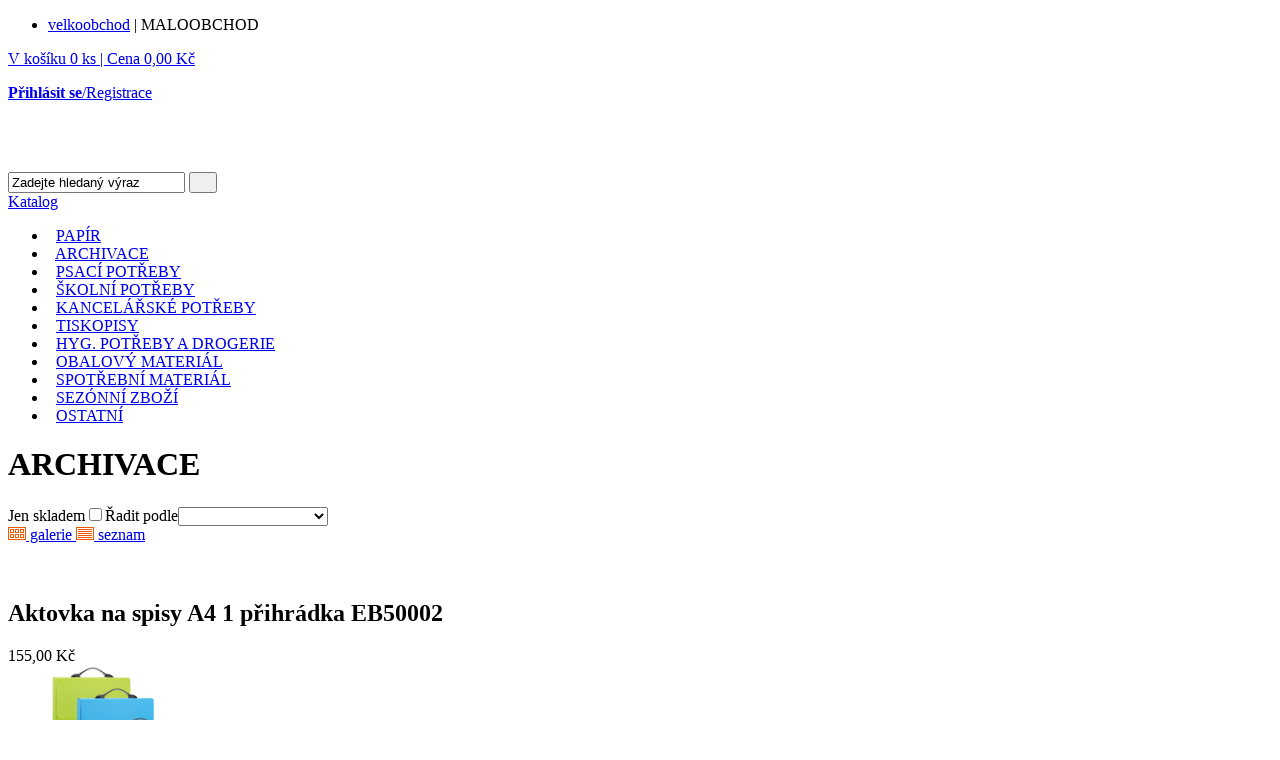

--- FILE ---
content_type: text/html; charset=utf-8
request_url: https://www.v-papir.cz/ARCHIVACE-mkARC
body_size: 10541
content:
<!DOCTYPE html PUBLIC "-//W3C//DTD XHTML 1.0 Strict//EN" "http://www.w3.org/TR/xhtml1/DTD/xhtml1-strict.dtd">
<html xmlns="http://www.w3.org/1999/xhtml" xml:lang="cs" lang="cs">
  <head>
    <meta http-equiv="content-type" content="text/html; charset=utf-8" />
    <title>ARCHIVACE | v-papir.cz</title>
    <meta name="description" content="V-PAPÍR" />
    <meta name="keywords" content="" />
    
    <link rel="stylesheet" type="text/css" href="/css/style.css" />
    <link rel="stylesheet" type="text/css" href="/css/css.css?0.8" />
    <link rel="stylesheet" type="text/css" href="/css/colorbox.css" />
    
    <link type="text/css" href="/css/theme/jquery-ui-1.8.16.custom.css" rel="stylesheet" />
    <link rel="stylesheet" type="text/css" href="/css/jquery.ui.potato.menu.css" />    
    <link href="/css/skitter.styles.css" type="text/css" media="all" rel="stylesheet" />
    
    <link rel="stylesheet" type="text/css" href="/css/css-custom.css?v=5" />

		<link	rel="canonical"	href="/ARCHIVACE-mkARC" />
		<link	rel="next"	href="/?vp-page=2#categoryMenu"	 />


    <script type="text/javascript" src="/js/jquery-1.6.4.min.js"></script>    
    <script type="text/javascript" src="/js/jquery-ui-1.8.16.custom.min.js"></script>
    <script type="text/javascript" src="https://www.google.com/recaptcha/api/js/recaptcha_ajax.js"></script>
    <script src="/js/jquery.skitter.min.js"></script>

    <script type="text/javascript" src="/js/all.js"></script>
        <!-- Begin Cookie Consent plugin -->
    <script type="text/javascript">window.cookieconsent_options = {"message": "Tento web používá k poskytování služeb, personalizaci reklam a analýze návštěvnosti soubory cookie.<br>Používáním tohoto webu s tím souhlasíte.", "dismiss": "Rozumím", "learnMore": "Více informací najdete zde.", "link": "https://www.google.com/intl/cs/policies/technologies/cookies/", "theme": "dark-bottom"};</script>
    <script type="text/javascript" src="/js/cookieconsent.min.js"></script>
    <!-- End Cookie Consent plugin -->

<!-- Global site tag (gtag.js) - Google Ads: 923511193 -->
<script async src="https://www.googletagmanager.com/gtag/js?id=AW-923511193"></script>
<script>
  window.dataLayer = window.dataLayer || [];
  function gtag(){ dataLayer.push(arguments); }
  gtag('js', new Date());

  gtag('config', 'AW-923511193');
</script>
        
  </head>
<body>
      <div id="scroller">
      
      <div id="outer-page">
          <div id="page">

              <div id="head" >
                  <a href="/" id="logoHome"></a>
                  	          <div id="headSwitch" >
	          	<ul>
	          		<li><a href="https://vo.v-papir.cz">velkoobchod</a> <span class="split">|</span> <span>MALOOBCHOD</span></li>
	          	</ul>
                  </div>
                  
                  <div id="headMenu" >                  

<ul style="display:none;"  >

	<li >
		<a   href="/">ÚVOD</a>
	</li>
	<li >
		<a   href="/HP/list">OBCHOD</a>
		<ul class="children">
	<li >
		<a   href="/page/sluzby.html">SLUŽBY</a>
	</li>
	<li >
		<a   href="/page/sortiment.html">SORTIMENT</a>
	</li>
	<li >
		<a   href="/novinky/list">NOVINKY</a>
	</li>
	<li >
		<a   href="/akce/list">ZBOŽÍ V AKCI</a>
	</li>
	<li >
		<a   href="/slevy/list">ZBOŽÍ VE SLEVĚ</a>
	</li>
	<li >
		<a   href="/page/obchodni-podminky.html">OBCHODNÍ PODMÍNKY</a>
	</li>
	<li >
		<a   href="/page/souhlas_osobni_udaje.html">OSOBNÍ ÚDAJE</a>
	</li>
	<li >
		<a   href="/page/zpracovani_osobnich_udaju.html">ZPRACOVÁNÍ OSOBNÍCH ÚDAJŮ</a>
	</li>
	<li >
		<a   href="/page/odstoupeni_od_smlouvy.html">ODSTOUPENÍ OD SMLOUVY</a>
	</li>
		</ul>
	</li>
	<li >
		<a   href="/page/login.html">UŽIVATEL</a>
		<ul class="children">
	<li >
		<a   href="/page/login.html">PŘIHLÁSIT SE</a>
	</li>
	<li >
		<a   href="/user/registrace">REGISTRACE</a>
	</li>
		</ul>
	</li>
	<li >
		<a   href="/basket/detail">KOŠÍK</a>
	</li>
	<li >
		<a   href="/page/kontakt.html">KONTAKTY</a>
	</li>
</ul>

                  </div>
                  
                              
<div id="snippet--kosik">	                  

                              <p id="headKosik1"><a href="/basket/detail"><span >V košíku 0&nbsp;ks</span> | Cena 0,00 Kč</a></p>
                          

                         
	                  <p id="headKosik2">
	                      <a href="/page/login.html"><b>Přihlásit se</b></a><a href="/user/registrace">/Registrace</a>
 	                       <br /><br /><br />      
		          	<a style="position:relative;left:75px;" href="https://www.facebook.com/vpapir" target="_blank"><img title="" alt="" src="/images/ico/facebook.png" /></a>
		          			          	  
	                  </p>
	                  
                              
                           
                      
</div>                  
                              <div id="searchformhead">
                      <form action="/shop/search" method="get" id="frm-" class="noLiveValid"> <input type="text" class="clearOnClick serchText" name="search" id="frmvyhledavani-search" required="required" data-nette-rules="{op:':filled',msg:'Please complete mandatory field.'},{op:':minLength',msg:'',arg:2}" data-nette-empty-value="Zadejte hledaný výraz" value="Zadejte hledaný výraz" /> <input value="   " type="submit" class="buttom searchBut" name="hledat" id="frmvyhledavani-hledat" /> <div><!--[if IE]><input type=IEbug disabled style="display:none"><![endif]--></div>
</form>

                              </div>
                              
              </div>
              

              
              <div id="content">
<div id="leftBase">
    <div class="box" id="categoryMenu">
                          <div class="h1"><a class="" href="/" co="menu_category">Katalog</a> </div>
                          <div class="boxContent">
 
<ul id="menu_category" >
    

            <li id="kat_PAP" class="haveChildren " title="PAPÍR: 196 položek" >
                <a class="img haveChildren" >&nbsp;</a>
                <a class=" label" href="/PAPIR-mkPAP">PAPÍR</a>
                    <ul style="display:none;" id="children_PAP">
            <li id="kat_FOP" class="noChildren " title="fotopapír: 5 položek" >
                <a class="img noChildren" >&nbsp;</a>
                <a class=" label" href="/fotopapir-mkFOP">fotopapír</a>
            </li>
            <li id="kat_XER" class="noChildren " title="xeroxový papír: 18 položek" >
                <a class="img noChildren" >&nbsp;</a>
                <a class=" label" href="/xeroxovy_papir-mkXER">xeroxový papír</a>
            </li>
            <li id="kat_ETI" class="noChildren " title="etikety: 16 položek" >
                <a class="img noChildren" >&nbsp;</a>
                <a class=" label" href="/etikety-mkETI">etikety</a>
            </li>
            <li id="kat_ZAZ" class="noChildren " title="záznamní knihy: 16 položek" >
                <a class="img noChildren" >&nbsp;</a>
                <a class=" label" href="/zaznamni_knihy-mkZAZ">záznamní knihy</a>
            </li>
            <li id="kat_ZKN" class="noChildren " title="záznamníky kroužkové, náplně: 7 položek" >
                <a class="img noChildren" >&nbsp;</a>
                <a class=" label" href="/zaznamniky_krouzkove_naplne-mkZKN">záznamníky kroužkové, náplně</a>
            </li>
            <li id="kat_KOT" class="noChildren " title="kotoučky pokladní: 11 položek" >
                <a class="img noChildren" >&nbsp;</a>
                <a class=" label" href="/kotoucky_pokladni-mkKOT">kotoučky pokladní</a>
            </li>
            <li id="kat_SES" class="noChildren " title="sešity, bloky: 67 položek" >
                <a class="img noChildren" >&nbsp;</a>
                <a class=" label" href="/sesity_bloky-mkSES">sešity, bloky</a>
            </li>
            <li id="kat_OBL" class="noChildren " title="obálky a obchodní tašky: 38 položek" >
                <a class="img noChildren" >&nbsp;</a>
                <a class=" label" href="/obalky_a_obchodni_tasky-mkOBL">obálky a obchodní tašky</a>
            </li>
            <li id="kat_TAB" class="noChildren " title="tabelační, faxové, plotrové a pauzovací papíry: 11 položek" >
                <a class="img noChildren" >&nbsp;</a>
                <a class=" label" href="/tabelacni_faxove_plotrove_a_pauzovaci_papiry-mkTAB">tabelační, faxové, plotrové a pauzovací papíry</a>
            </li>
            <li id="kat_KOS" class="noChildren " title="kostky a vrtule: 2 položky" >
                <a class="img noChildren" >&nbsp;</a>
                <a class=" label" href="/kostky_a_vrtule-mkKOS">kostky a vrtule</a>
            </li>
            <li id="kat_OS1" class="noChildren " title="ostatní papír: 2 položky" >
                <a class="img noChildren" >&nbsp;</a>
                <a class=" label" href="/ostatni_papir-mkOS1">ostatní papír</a>
            </li>
        
                    </ul>
            </li>
            <li id="kat_ARC" class="haveChildren " title="ARCHIVACE: 132 položek" >
                <a class="img haveChildren" >&nbsp;</a>
                <a class=" label" href="/ARCHIVACE-mkARC">ARCHIVACE</a>
                    <ul style="display:none;" id="children_ARC">
            <li id="kat_POR" class="noChildren " title="pořadače: 21 položek" >
                <a class="img noChildren" >&nbsp;</a>
                <a class=" label" href="/poradace-mkPOR">pořadače</a>
            </li>
            <li id="kat_EUR" class="noChildren " title="euroobaly: 28 položek" >
                <a class="img noChildren" >&nbsp;</a>
                <a class=" label" href="/euroobaly-mkEUR">euroobaly</a>
            </li>
            <li id="kat_RYC" class="noChildren " title="rychlovazače a mapy: 11 položek" >
                <a class="img noChildren" >&nbsp;</a>
                <a class=" label" href="/rychlovazace_a_mapy-mkRYC">rychlovazače a mapy</a>
            </li>
            <li id="kat_ROZ" class="noChildren " title="rozdružovače: 8 položek" >
                <a class="img noChildren" >&nbsp;</a>
                <a class=" label" href="/rozdruzovace-mkROZ">rozdružovače</a>
            </li>
            <li id="kat_DES" class="noChildren " title="desky a podložky: 32 položek" >
                <a class="img noChildren" >&nbsp;</a>
                <a class=" label" href="/desky_a_podlozky-mkDES">desky a podložky</a>
            </li>
            <li id="kat_BOX" class="noChildren " title="boxy, krabice archivní: 10 položek" >
                <a class="img noChildren" >&nbsp;</a>
                <a class=" label" href="/boxy_krabice_archivni-mkBOX">boxy, krabice archivní</a>
            </li>
            <li id="kat_KNI" class="noChildren " title="knihy katalogové: 3 položky" >
                <a class="img noChildren" >&nbsp;</a>
                <a class=" label" href="/knihy_katalogove-mkKNI">knihy katalogové</a>
            </li>
            <li id="kat_POU" class="noChildren " title="pouzdra, obaly na doklady, vizitkáře: 15 položek" >
                <a class="img noChildren" >&nbsp;</a>
                <a class=" label" href="/pouzdra_obaly_na_doklady_vizitkare-mkPOU">pouzdra, obaly na doklady, vizitkáře</a>
            </li>
            <li id="kat_AKT" class="noChildren " title="aktovky, portfolia, organizéry: 4 položky" >
                <a class="img noChildren" >&nbsp;</a>
                <a class=" label" href="/aktovky_portfolia_organizery-mkAKT">aktovky, portfolia, organizéry</a>
            </li>
        
                    </ul>
            </li>
            <li id="kat_PSA" class="haveChildren " title="PSACÍ POTŘEBY: 217 položek" >
                <a class="img haveChildren" >&nbsp;</a>
                <a class=" label" href="/PSACI_POTREBY-mkPSA">PSACÍ POTŘEBY</a>
                    <ul style="display:none;" id="children_PSA">
            <li id="kat_KUL" class="noChildren " title="kuličková pera: 42 položek" >
                <a class="img noChildren" >&nbsp;</a>
                <a class=" label" href="/kulickova_pera-mkKUL">kuličková pera</a>
            </li>
            <li id="kat_POP" class="noChildren " title="popisovače: 42 položek" >
                <a class="img noChildren" >&nbsp;</a>
                <a class=" label" href="/popisovace-mkPOP">popisovače</a>
            </li>
            <li id="kat_ZNA" class="noChildren " title="značkovače: 31 položek" >
                <a class="img noChildren" >&nbsp;</a>
                <a class=" label" href="/znackovace-mkZNA">značkovače</a>
            </li>
            <li id="kat_ZVY" class="noChildren " title="zvýrazňovače: 9 položek" >
                <a class="img noChildren" >&nbsp;</a>
                <a class=" label" href="/zvyraznovace-mkZVY">zvýrazňovače</a>
            </li>
            <li id="kat_GEL" class="noChildren " title="gelová pera: 12 položek" >
                <a class="img noChildren" >&nbsp;</a>
                <a class=" label" href="/gelova_pera-mkGEL">gelová pera</a>
            </li>
            <li id="kat_PLN" class="noChildren " title="plnící, bombičková, keramická pera: 14 položek" >
                <a class="img noChildren" >&nbsp;</a>
                <a class=" label" href="/plnici_bombickova_keramicka_pera-mkPLN">plnící, bombičková, keramická pera</a>
            </li>
            <li id="kat_MIK" class="noChildren " title="mikrotužky: 16 položek" >
                <a class="img noChildren" >&nbsp;</a>
                <a class=" label" href="/mikrotuzky-mkMIK">mikrotužky</a>
            </li>
            <li id="kat_TUZ" class="noChildren " title="tužky: 18 položek" >
                <a class="img noChildren" >&nbsp;</a>
                <a class=" label" href="/tuzky-mkTUZ">tužky</a>
            </li>
            <li id="kat_NAP" class="noChildren " title="náplně, tuhy: 30 položek" >
                <a class="img noChildren" >&nbsp;</a>
                <a class=" label" href="/naplne_tuhy-mkNAP">náplně, tuhy</a>
            </li>
            <li id="kat_TEC" class="noChildren " title="technická pera, redispera, násady: 3 položky" >
                <a class="img noChildren" >&nbsp;</a>
                <a class=" label" href="/technicka_pera_redispera_nasady-mkTEC">technická pera, redispera, násady</a>
            </li>
        
                    </ul>
            </li>
            <li id="kat_SKO" class="haveChildren " title="ŠKOLNÍ POTŘEBY: 267 položek" >
                <a class="img haveChildren" >&nbsp;</a>
                <a class=" label" href="/SKOLNI_POTREBY-mkSKO">ŠKOLNÍ POTŘEBY</a>
                    <ul style="display:none;" id="children_SKO">
            <li id="kat_BLS" class="noChildren " title="boxy, lahve na svačinu: 2 položky" >
                <a class="img noChildren" >&nbsp;</a>
                <a class=" label" href="/boxy_lahve_na_svacinu-mkBLS">boxy, lahve na svačinu</a>
            </li>
            <li id="kat_KON" class="noChildren " title="kornouty: 2 položky" >
                <a class="img noChildren" >&nbsp;</a>
                <a class=" label" href="/kornouty-mkKON">kornouty</a>
            </li>
            <li id="kat_BAT" class="noChildren " title="batohy, aktovky: 3 položky" >
                <a class="img noChildren" >&nbsp;</a>
                <a class=" label" href="/batohy_aktovky-mkBAT">batohy, aktovky</a>
            </li>
            <li id="kat_PIS" class="noChildren " title="desky na písmena a číslice: 3 položky" >
                <a class="img noChildren" >&nbsp;</a>
                <a class=" label" href="/desky_na_pismena_a_cislice-mkPIS">desky na písmena a číslice</a>
            </li>
            <li id="kat_KAR" class="noChildren " title="kartony kreslící: 12 položek" >
                <a class="img noChildren" >&nbsp;</a>
                <a class=" label" href="/kartony_kreslici-mkKAR">kartony kreslící</a>
            </li>
            <li id="kat_PAS" class="noChildren " title="pastelky, voskovky: 30 položek" >
                <a class="img noChildren" >&nbsp;</a>
                <a class=" label" href="/pastelky_voskovky-mkPAS">pastelky, voskovky</a>
            </li>
            <li id="kat_TEM" class="noChildren " title="temperové, vodové barvy: 26 položek" >
                <a class="img noChildren" >&nbsp;</a>
                <a class=" label" href="/temperove_vodove_barvy-mkTEM">temperové, vodové barvy</a>
            </li>
            <li id="kat_KRI" class="noChildren " title="křídy, uhle: 12 položek" >
                <a class="img noChildren" >&nbsp;</a>
                <a class=" label" href="/kridy_uhle-mkKRI">křídy, uhle</a>
            </li>
            <li id="kat_STE" class="noChildren " title="štětce, palety: 25 položek" >
                <a class="img noChildren" >&nbsp;</a>
                <a class=" label" href="/stetce_palety-mkSTE">štětce, palety</a>
            </li>
            <li id="kat_ORE" class="noChildren " title="ořezávátka, pryže: 32 položek" >
                <a class="img noChildren" >&nbsp;</a>
                <a class=" label" href="/orezavatka_pryze-mkORE">ořezávátka, pryže</a>
            </li>
            <li id="kat_KRU" class="noChildren " title="kružítka: 4 položky" >
                <a class="img noChildren" >&nbsp;</a>
                <a class=" label" href="/kruzitka-mkKRU">kružítka</a>
            </li>
            <li id="kat_PRA" class="noChildren " title="pravítka, úhloměry a šablony: 31 položek" >
                <a class="img noChildren" >&nbsp;</a>
                <a class=" label" href="/pravitka_uhlomery_a_sablony-mkPRA">pravítka, úhloměry a šablony</a>
            </li>
            <li id="kat_SKI" class="noChildren " title="skicáky a náčrtníky: 5 položek" >
                <a class="img noChildren" >&nbsp;</a>
                <a class=" label" href="/skicaky_a_nacrtniky-mkSKI">skicáky a náčrtníky</a>
            </li>
            <li id="kat_PAB" class="noChildren " title="papíry barevné, lepenky vlnité: 10 položek" >
                <a class="img noChildren" >&nbsp;</a>
                <a class=" label" href="/papiry_barevne_lepenky_vlnite-mkPAB">papíry barevné, lepenky vlnité</a>
            </li>
            <li id="kat_PLA" class="noChildren " title="plastelína, modelovací hmoty: 7 položek" >
                <a class="img noChildren" >&nbsp;</a>
                <a class=" label" href="/plastelina_modelovaci_hmoty-mkPLA">plastelína, modelovací hmoty</a>
            </li>
            <li id="kat_FOL" class="noChildren " title="folie napisovací, podložky: 8 položek" >
                <a class="img noChildren" >&nbsp;</a>
                <a class=" label" href="/folie_napisovaci_podlozky-mkFOL">folie napisovací, podložky</a>
            </li>
            <li id="kat_STI" class="noChildren " title="stíratelné tabulky: 3 položky" >
                <a class="img noChildren" >&nbsp;</a>
                <a class=" label" href="/stiratelne_tabulky-mkSTI">stíratelné tabulky</a>
            </li>
            <li id="kat_INK" class="noChildren " title="inkousty, tuše: 4 položky" >
                <a class="img noChildren" >&nbsp;</a>
                <a class=" label" href="/inkousty_tuse-mkINK">inkousty, tuše</a>
            </li>
            <li id="kat_OBY" class="noChildren " title="obaly na sešity a knížky: 20 položek" >
                <a class="img noChildren" >&nbsp;</a>
                <a class=" label" href="/obaly_na_sesity_a_knizky-mkOBY">obaly na sešity a knížky</a>
            </li>
            <li id="kat_SAC" class="noChildren " title="sáčky na obuv, zástěry, kapsáře: 7 položek" >
                <a class="img noChildren" >&nbsp;</a>
                <a class=" label" href="/sacky_na_obuv_zastery_kapsare-mkSAC">sáčky na obuv, zástěry, kapsáře</a>
            </li>
            <li id="kat_PEN" class="noChildren " title="penály a pouzdra: 16 položek" >
                <a class="img noChildren" >&nbsp;</a>
                <a class=" label" href="/penaly_a_pouzdra-mkPEN">penály a pouzdra</a>
            </li>
            <li id="kat_KUF" class="noChildren " title="kufříky: 1 položka" >
                <a class="img noChildren" >&nbsp;</a>
                <a class=" label" href="/kufriky-mkKUF">kufříky</a>
            </li>
            <li id="kat_OS4" class="noChildren " title="ostatní školní potřeby: 2 položky" >
                <a class="img noChildren" >&nbsp;</a>
                <a class=" label" href="/ostatni_skolni_potreby-mkOS4">ostatní školní potřeby</a>
            </li>
            <li id="kat_POD" class="noChildren " title="podložky na stůl: 2 položky" >
                <a class="img noChildren" >&nbsp;</a>
                <a class=" label" href="/podlozky_na_stul-mkPOD">podložky na stůl</a>
            </li>
        
                    </ul>
            </li>
            <li id="kat_KAN" class="haveChildren " title="KANCELÁŘSKÉ POTŘEBY: 232 položek" >
                <a class="img haveChildren" >&nbsp;</a>
                <a class=" label" href="/KANCELARSKE_POTREBY-mkKAN">KANCELÁŘSKÉ POTŘEBY</a>
                    <ul style="display:none;" id="children_KAN">
            <li id="kat_DER" class="noChildren " title="děrovačky: 11 položek" >
                <a class="img noChildren" >&nbsp;</a>
                <a class=" label" href="/derovacky-mkDER">děrovačky</a>
            </li>
            <li id="kat_SER" class="noChildren " title="sešívačky a rozešívače: 21 položek" >
                <a class="img noChildren" >&nbsp;</a>
                <a class=" label" href="/sesivacky_a_rozesivace-mkSER">sešívačky a rozešívače</a>
            </li>
            <li id="kat_KOR" class="noChildren " title="korekční strojky, pera, opravné laky: 14 položek" >
                <a class="img noChildren" >&nbsp;</a>
                <a class=" label" href="/korekcni_strojky_pera_opravne_laky-mkKOR">korekční strojky, pera, opravné laky</a>
            </li>
            <li id="kat_SPJ" class="noChildren " title="spojovače, sponky, připínáčky, špendlíky a klipy: 35 položek" >
                <a class="img noChildren" >&nbsp;</a>
                <a class=" label" href="/spojovace_sponky_pripinacky_spendliky_a_klipy-mkSPJ">spojovače, sponky, připínáčky, špendlíky a klipy</a>
            </li>
            <li id="kat_LEP" class="noChildren " title="lepidla, lepící pásky, odvíječe: 78 položek" >
                <a class="img noChildren" >&nbsp;</a>
                <a class=" label" href="/lepidla_lepici_pasky_odvijece-mkLEP">lepidla, lepící pásky, odvíječe</a>
            </li>
            <li id="kat_LBL" class="noChildren " title="lepící bločky: 15 položek" >
                <a class="img noChildren" >&nbsp;</a>
                <a class=" label" href="/lepici_blocky-mkLBL">lepící bločky</a>
            </li>
            <li id="kat_NUZ" class="noChildren " title="nůžky, odlamovací nože: 27 položek" >
                <a class="img noChildren" >&nbsp;</a>
                <a class=" label" href="/nuzky_odlamovaci_noze-mkNUZ">nůžky, odlamovací nože</a>
            </li>
            <li id="kat_BAR" class="noChildren " title="barvy razítkové a podušky: 6 položek" >
                <a class="img noChildren" >&nbsp;</a>
                <a class=" label" href="/barvy_razitkove_a_podusky-mkBAR">barvy razítkové a podušky</a>
            </li>
            <li id="kat_DRA" class="noChildren " title="drátěný porgram: 14 položek" >
                <a class="img noChildren" >&nbsp;</a>
                <a class=" label" href="/drateny_porgram-mkDRA">drátěný porgram</a>
            </li>
            <li id="kat_ZAS" class="noChildren " title="zásuvky: 2 položky" >
                <a class="img noChildren" >&nbsp;</a>
                <a class=" label" href="/zasuvky-mkZAS">zásuvky</a>
            </li>
            <li id="kat_KOO" class="noChildren " title="koše odpadkové: 4 položky" >
                <a class="img noChildren" >&nbsp;</a>
                <a class=" label" href="/kose_odpadkove-mkKOO">koše odpadkové</a>
            </li>
            <li id="kat_POK" class="noChildren " title="pokladny: 4 položky" >
                <a class="img noChildren" >&nbsp;</a>
                <a class=" label" href="/pokladny-mkPOK">pokladny</a>
            </li>
            <li id="kat_OS5" class="noChildren " title="ostatní kancelářské potřeby: 1 položka" >
                <a class="img noChildren" >&nbsp;</a>
                <a class=" label" href="/ostatni_kancelarske_potreby-mkOS5">ostatní kancelářské potřeby</a>
            </li>
        
                    </ul>
            </li>
            <li id="kat_TIS" class="haveChildren " title="TISKOPISY: 41 položek" >
                <a class="img haveChildren" >&nbsp;</a>
                <a class=" label" href="/TISKOPISY-mkTIS">TISKOPISY</a>
                    <ul style="display:none;" id="children_TIS">
            <li id="kat_UCE" class="noChildren " title="účetní doklady: 14 položek" >
                <a class="img noChildren" >&nbsp;</a>
                <a class=" label" href="/ucetni_doklady-mkUCE">účetní doklady</a>
            </li>
            <li id="kat_MZD" class="noChildren " title="mzdové a personální tiskopisy: 1 položka" >
                <a class="img noChildren" >&nbsp;</a>
                <a class=" label" href="/mzdove_a_personalni_tiskopisy-mkMZD">mzdové a personální tiskopisy</a>
            </li>
            <li id="kat_SKL" class="noChildren " title="skladové hospodářství: 2 položky" >
                <a class="img noChildren" >&nbsp;</a>
                <a class=" label" href="/skladove_hospodarstvi-mkSKL">skladové hospodářství</a>
            </li>
            <li id="kat_DOP" class="noChildren " title="doprava: 8 položek" >
                <a class="img noChildren" >&nbsp;</a>
                <a class=" label" href="/doprava-mkDOP">doprava</a>
            </li>
            <li id="kat_BEZ" class="noChildren " title="bezpěčnost práce: 2 položky" >
                <a class="img noChildren" >&nbsp;</a>
                <a class=" label" href="/bezpecnost_prace-mkBEZ">bezpěčnost práce</a>
            </li>
            <li id="kat_OS6" class="noChildren " title="ostatní tiskopisy: 9 položek" >
                <a class="img noChildren" >&nbsp;</a>
                <a class=" label" href="/ostatni_tiskopisy-mkOS6">ostatní tiskopisy</a>
            </li>
        
                    </ul>
            </li>
            <li id="kat_HYG" class="haveChildren " title="HYG. POTŘEBY A DROGERIE: 145 položek" >
                <a class="img haveChildren" >&nbsp;</a>
                <a class=" label" href="/HYG_POTREBY_A_DROGERIE-mkHYG">HYG. POTŘEBY A DROGERIE</a>
                    <ul style="display:none;" id="children_HYG">
            <li id="kat_AVI" class="noChildren " title="aviváže, prací prášky: 16 položek" >
                <a class="img noChildren" >&nbsp;</a>
                <a class=" label" href="/avivaze_praci_prasky-mkAVI">aviváže, prací prášky</a>
            </li>
            <li id="kat_MYC" class="noChildren " title="čistič myček, tablety do myček: 5 položek" >
                <a class="img noChildren" >&nbsp;</a>
                <a class=" label" href="/cistic_mycek_tablety_do_mycek-mkMYC">čistič myček, tablety do myček</a>
            </li>
            <li id="kat_CIO" class="noChildren " title="čistič odpadů: 1 položka" >
                <a class="img noChildren" >&nbsp;</a>
                <a class=" label" href="/cistic_odpadu-mkCIO">čistič odpadů</a>
            </li>
            <li id="kat_KAP" class="noChildren " title="kapesníky: 5 položek" >
                <a class="img noChildren" >&nbsp;</a>
                <a class=" label" href="/kapesniky-mkKAP">kapesníky</a>
            </li>
            <li id="kat_PAT" class="noChildren " title="pasty na ruce, čistící pasty: 1 položka" >
                <a class="img noChildren" >&nbsp;</a>
                <a class=" label" href="/pasty_na_ruce_cistici_pasty-mkPAT">pasty na ruce, čistící pasty</a>
            </li>
            <li id="kat_TOA" class="noChildren " title="toaletní papíry a zásobníky: 17 položek" >
                <a class="img noChildren" >&nbsp;</a>
                <a class=" label" href="/toaletni_papiry_a_zasobniky-mkTOA">toaletní papíry a zásobníky</a>
            </li>
            <li id="kat_RUC" class="noChildren " title="ručníky a zásobníky: 9 položek" >
                <a class="img noChildren" >&nbsp;</a>
                <a class=" label" href="/rucniky_a_zasobniky-mkRUC">ručníky a zásobníky</a>
            </li>
            <li id="kat_UBR" class="noChildren " title="ubrousky: 14 položek" >
                <a class="img noChildren" >&nbsp;</a>
                <a class=" label" href="/ubrousky-mkUBR">ubrousky</a>
            </li>
            <li id="kat_WCK" class="noChildren " title="wc, koupelny, kuchyně: 7 položek" >
                <a class="img noChildren" >&nbsp;</a>
                <a class=" label" href="/wc_koupelny_kuchyne-mkWCK">wc, koupelny, kuchyně</a>
            </li>
            <li id="kat_CIS" class="noChildren " title="čistící prostředky: 19 položek" >
                <a class="img noChildren" >&nbsp;</a>
                <a class=" label" href="/cistici_prostredky-mkCIS">čistící prostředky</a>
            </li>
            <li id="kat_NAD" class="noChildren " title="nádobí: 9 položek" >
                <a class="img noChildren" >&nbsp;</a>
                <a class=" label" href="/nadobi-mkNAD">nádobí</a>
            </li>
            <li id="kat_OKN" class="noChildren " title="okna: 4 položky" >
                <a class="img noChildren" >&nbsp;</a>
                <a class=" label" href="/okna-mkOKN">okna</a>
            </li>
            <li id="kat_MYD" class="noChildren " title="mýdla a zásobníky: 6 položek" >
                <a class="img noChildren" >&nbsp;</a>
                <a class=" label" href="/mydla_a_zasobniky-mkMYD">mýdla a zásobníky</a>
            </li>
            <li id="kat_KRE" class="noChildren " title="krémy: 8 položek" >
                <a class="img noChildren" >&nbsp;</a>
                <a class=" label" href="/kremy-mkKRE">krémy</a>
            </li>
            <li id="kat_HAD" class="noChildren " title="hadry, utěrky, houbičky, drátěnky: 7 položek" >
                <a class="img noChildren" >&nbsp;</a>
                <a class=" label" href="/hadry_uterky_houbicky_dratenky-mkHAD">hadry, utěrky, houbičky, drátěnky</a>
            </li>
            <li id="kat_OSV" class="noChildren " title="osvěžovače vzduchu, vůně: 6 položek" >
                <a class="img noChildren" >&nbsp;</a>
                <a class=" label" href="/osvezovace_vzduchu_vune-mkOSV">osvěžovače vzduchu, vůně</a>
            </li>
            <li id="kat_UKL" class="noChildren " title="uklidová technika: 3 položky" >
                <a class="img noChildren" >&nbsp;</a>
                <a class=" label" href="/uklidova_technika-mkUKL">uklidová technika</a>
            </li>
            <li id="kat_RUK" class="noChildren " title="rukavice: 4 položky" >
                <a class="img noChildren" >&nbsp;</a>
                <a class=" label" href="/rukavice-mkRUK">rukavice</a>
            </li>
            <li id="kat_OS7" class="noChildren " title="ostatní hygienické potřeby: 4 položky" >
                <a class="img noChildren" >&nbsp;</a>
                <a class=" label" href="/ostatni_hygienicke_potreby-mkOS7">ostatní hygienické potřeby</a>
            </li>
        
                    </ul>
            </li>
            <li id="kat_OBA" class="haveChildren " title="OBALOVÝ MATERIÁL: 143 položek" >
                <a class="img haveChildren" >&nbsp;</a>
                <a class=" label" href="/OBALOVY_MATERIAL-mkOBA">OBALOVÝ MATERIÁL</a>
                    <ul style="display:none;" id="children_OBA">
            <li id="kat_CEL" class="noChildren " title="celofán: 3 položky" >
                <a class="img noChildren" >&nbsp;</a>
                <a class=" label" href="/celofan-mkCEL">celofán</a>
            </li>
            <li id="kat_FOB" class="noChildren " title="folie balící, bublinkové, krycí,  lepenky vlnité: 12 položek" >
                <a class="img noChildren" >&nbsp;</a>
                <a class=" label" href="/folie_balici_bublinkove_kryci_lepenky_vlnite-mkFOB">folie balící, bublinkové, krycí,  lepenky vlnité</a>
            </li>
            <li id="kat_GAS" class="noChildren " title="gastro program: 96 položek" >
                <a class="img noChildren" >&nbsp;</a>
                <a class=" label" href="/gastro_program-mkGAS">gastro program</a>
            </li>
            <li id="kat_GUM" class="noChildren " title="gumičky: 7 položek" >
                <a class="img noChildren" >&nbsp;</a>
                <a class=" label" href="/gumicky-mkGUM">gumičky</a>
            </li>
            <li id="kat_MOT" class="noChildren " title="motouzy: 5 položek" >
                <a class="img noChildren" >&nbsp;</a>
                <a class=" label" href="/motouzy-mkMOT">motouzy</a>
            </li>
            <li id="kat_OS8" class="noChildren " title="ostatní 8: 1 položka" >
                <a class="img noChildren" >&nbsp;</a>
                <a class=" label" href="/ostatni_8-mkOS8">ostatní 8</a>
            </li>
            <li id="kat_PBA" class="noChildren " title="papíry balící: 1 položka" >
                <a class="img noChildren" >&nbsp;</a>
                <a class=" label" href="/papiry_balici-mkPBA">papíry balící</a>
            </li>
            <li id="kat_SAP" class="noChildren " title="sáčky, pytle: 15 položek" >
                <a class="img noChildren" >&nbsp;</a>
                <a class=" label" href="/sacky_pytle-mkSAP">sáčky, pytle</a>
            </li>
            <li id="kat_STU" class="noChildren " title="Stuhy: 2 položky" >
                <a class="img noChildren" >&nbsp;</a>
                <a class=" label" href="/Stuhy-mkSTU">Stuhy</a>
            </li>
        
                    </ul>
            </li>
            <li id="kat_SPO" class="haveChildren " title="SPOTŘEBNÍ MATERIÁL: 76 položek" >
                <a class="img haveChildren" >&nbsp;</a>
                <a class=" label" href="/SPOTREBNI_MATERIAL-mkSPO">SPOTŘEBNÍ MATERIÁL</a>
                    <ul style="display:none;" id="children_SPO">
            <li id="kat_CSA" class="noChildren " title="čistící sady: 2 položky" >
                <a class="img noChildren" >&nbsp;</a>
                <a class=" label" href="/cistici_sady-mkCSA">čistící sady</a>
            </li>
            <li id="kat_LAM" class="noChildren " title="laminátory a laminovací obálky: 10 položek" >
                <a class="img noChildren" >&nbsp;</a>
                <a class=" label" href="/laminatory_a_laminovaci_obalky-mkLAM">laminátory a laminovací obálky</a>
            </li>
            <li id="kat_REZ" class="noChildren " title="řezačky: 1 položka" >
                <a class="img noChildren" >&nbsp;</a>
                <a class=" label" href="/rezacky-mkREZ">řezačky</a>
            </li>
            <li id="kat_SKA" class="noChildren " title="skartovačky: 1 položka" >
                <a class="img noChildren" >&nbsp;</a>
                <a class=" label" href="/skartovacky-mkSKA">skartovačky</a>
            </li>
            <li id="kat_FOE" class="noChildren " title="folie, zadní desky pro kroužkovou vazbu, hřbety: 18 položek" >
                <a class="img noChildren" >&nbsp;</a>
                <a class=" label" href="/folie_zadni_desky_pro_krouzkovou_vazbu_hrbety-mkFOE">folie, zadní desky pro kroužkovou vazbu, hřbety</a>
            </li>
            <li id="kat_FLI" class="noChildren " title="tabule Flipchart, magnetické, korkové tabule: 3 položky" >
                <a class="img noChildren" >&nbsp;</a>
                <a class=" label" href="/tabule_Flipchart_magneticke_korkove_tabule-mkFLI">tabule Flipchart, magnetické, korkové tabule</a>
            </li>
            <li id="kat_KLE" class="noChildren " title="kleště etiketovací, kotoučky etiketovací: 3 položky" >
                <a class="img noChildren" >&nbsp;</a>
                <a class=" label" href="/kleste_etiketovaci_kotoucky_etiketovaci-mkKLE">kleště etiketovací, kotoučky etiketovací</a>
            </li>
            <li id="kat_SPL" class="noChildren " title="kleště splintovací, splinty, jehly a visačky: 3 položky" >
                <a class="img noChildren" >&nbsp;</a>
                <a class=" label" href="/kleste_splintovaci_splinty_jehly_a_visacky-mkSPL">kleště splintovací, splinty, jehly a visačky</a>
            </li>
            <li id="kat_DVD" class="noChildren " title="cd, dvd: 2 položky" >
                <a class="img noChildren" >&nbsp;</a>
                <a class=" label" href="/cd_dvd-mkDVD">cd, dvd</a>
            </li>
            <li id="kat_BOZ" class="noChildren " title="boxy, zásobníky na CD, DVD: 3 položky" >
                <a class="img noChildren" >&nbsp;</a>
                <a class=" label" href="/boxy_zasobniky_na_CD_DVD-mkBOZ">boxy, zásobníky na CD, DVD</a>
            </li>
            <li id="kat_KAL" class="noChildren " title="kalkulačky a adaptéry: 16 položek" >
                <a class="img noChildren" >&nbsp;</a>
                <a class=" label" href="/kalkulacky_a_adaptery-mkKAL">kalkulačky a adaptéry</a>
            </li>
            <li id="kat_NAB" class="noChildren " title="baterie a nabíječky: 13 položek" >
                <a class="img noChildren" >&nbsp;</a>
                <a class=" label" href="/baterie_a_nabijecky-mkNAB">baterie a nabíječky</a>
            </li>
            <li id="kat_OS9" class="noChildren " title="ostatatní spotřební materiál: 1 položka" >
                <a class="img noChildren" >&nbsp;</a>
                <a class=" label" href="/ostatatni_spotrebni_material-mkOS9">ostatatní spotřební materiál</a>
            </li>
        
                    </ul>
            </li>
            <li id="kat_SEZ" class="haveChildren " title="SEZÓNNÍ ZBOŽÍ: 98 položek" >
                <a class="img haveChildren" >&nbsp;</a>
                <a class=" label" href="/SEZONNI_ZBOZI-mkSEZ">SEZÓNNÍ ZBOŽÍ</a>
                    <ul style="display:none;" id="children_SEZ">
            <li id="kat_KAD" class="noChildren " title="kalendáře a diáře: 75 položek" >
                <a class="img noChildren" >&nbsp;</a>
                <a class=" label" href="/kalendare_a_diare-mkKAD">kalendáře a diáře</a>
            </li>
            <li id="kat_VAN" class="noChildren " title="vánoce: 13 položek" >
                <a class="img noChildren" >&nbsp;</a>
                <a class=" label" href="/vanoce-mkVAN">vánoce</a>
            </li>
            <li id="kat_VEL" class="noChildren " title="velikonoce: 7 položek" >
                <a class="img noChildren" >&nbsp;</a>
                <a class=" label" href="/velikonoce-mkVEL">velikonoce</a>
            </li>
            <li id="kat_KRV" class="noChildren " title="karneval, lampiony, party: 3 položky" >
                <a class="img noChildren" >&nbsp;</a>
                <a class=" label" href="/karneval_lampiony_party-mkKRV">karneval, lampiony, party</a>
            </li>
        
                    </ul>
            </li>
            <li id="kat_OST" class="haveChildren " title="OSTATNÍ: 58 položek" >
                <a class="img haveChildren" >&nbsp;</a>
                <a class=" label" href="/OSTATNI-mkOST">OSTATNÍ</a>
                    <ul style="display:none;" id="children_OST">
            <li id="kat_BAL" class="noChildren " title="balónky: 4 položky" >
                <a class="img noChildren" >&nbsp;</a>
                <a class=" label" href="/balonky-mkBAL">balónky</a>
            </li>
            <li id="kat_ERC" class="noChildren " title="euroclipy: 19 položek" >
                <a class="img noChildren" >&nbsp;</a>
                <a class=" label" href="/euroclipy-mkERC">euroclipy</a>
            </li>
            <li id="kat_O10" class="noChildren " title="ostatní: 7 položek" >
                <a class="img noChildren" >&nbsp;</a>
                <a class=" label" href="/ostatni-mkO10">ostatní</a>
            </li>
            <li id="kat_SVI" class="noChildren " title="svíčky: 1 položka" >
                <a class="img noChildren" >&nbsp;</a>
                <a class=" label" href="/svicky-mkSVI">svíčky</a>
            </li>
            <li id="kat_POH" class="noChildren " title="pohledy, přání: 1 položka" >
                <a class="img noChildren" >&nbsp;</a>
                <a class=" label" href="/pohledy_prani-mkPOH">pohledy, přání</a>
            </li>
            <li id="kat_MAG" class="noChildren " title="magnety: 4 položky" >
                <a class="img noChildren" >&nbsp;</a>
                <a class=" label" href="/magnety-mkMAG">magnety</a>
            </li>
            <li id="kat_KRT" class="noChildren " title="kreativita: 22 položek" >
                <a class="img noChildren" >&nbsp;</a>
                <a class=" label" href="/kreativita-mkKRT">kreativita</a>
            </li>
        
                    </ul>
            </li>
        
</ul>
                              
                          </div>
                      </div>
                      

</div>
                  
                  <div id="rightBase">
<div id="middle">

        
<div id="snippet--flashes"></div>    
   
<div id="snippet--Box">    <div id="box" class="box paddingTop7">
        <h1 >ARCHIVACE</h1>
        <form action="/mkARC?do=raditDle-submit" method="post" id="frm-raditDle" class="noLiveValid"><label title="Zobrazit pouze zboží skladem" for="frmraditDle-jen_skladem">Jen skladem</label><input title="zobrazit zboží jen skladem" type="checkbox" name="jen_skladem" id="frmraditDle-jen_skladem" /><label for="frmraditDle-by">Řadit podle</label><select name="by" id="frmraditDle-by"><option value="---" selected="selected"></option><option value="cenaAsc">Ceny od nejlevnějšího</option><option value="cenaDesc">Ceny od nejdražšího</option><option value="nazvuAsc">Názvu A-Z</option><option value="nazvuDesc">Názvu Z-A</option></select><div><!--[if IE]><input type=IEbug disabled style="display:none"><![endif]--></div>
</form>

        <div class="boxContent"  >

            <div class="floatRight">
                <a href="/mkARC" class="textDecorationNone">
                    <img class="border0" src="/img/display_gallery.png" />&nbsp;galerie
                </a>
                <a href="/mkARC-list" class="textDecorationNone">
                    <img class="border0" src="/img/display_list.png" />&nbsp;seznam
                </a>
            </div><br />

    <div id="filtry" class="">     
        <div id="drobecek"></div>
        
        
        <div id="filtryContent"  >
<form action="" method="get" id="frm-">
            
			
            
<div><!--[if IE]><input type=IEbug disabled style="display:none"><![endif]--></div>
</form>
        
        </div>
    </div>
            <br class="clearBoth" />
            
<div class="paddingTop10">


<div class="itemProduct">
    
        
    <h2>Aktovka na spisy A4 1 přihrádka EB50002</h2>
    <div class="cenaGoodItem" title="naše cena">
        155,00 Kč        

    </div>
    
    <a class="detail" href="/detail/20148/Aktovka_na_spisy_A4_1_prihradka_EB5_2.html" ><span>Detail</span></a>
    <a class="thumb" href="/detail/20148/Aktovka_na_spisy_A4_1_prihradka_EB5_2.html" style="text-align:center;width:170px;height: 130px; margin-top: 18px; " >
		<img src="https://vo.v-papir.cz/shopimg/20148_$b1788256.jpg" alt="Aktovka na spisy A4 1 přihrádka EB50002" class="margin15" style="text-align:center;height: 130px;" />
	</a>
<form action="/mkARC?do=doKosiku-submit" method="post" id="frm-doKosiku">        <input type="text" class="text pocet integer" name="pocet" id="frmdoKosiku-pocet" required="required" data-nette-rules="{op:':filled',msg:&quot;Po\u010det je povinn\u00fd&quot;},{op:':integer',msg:&quot;Po\u010det mus\u00ed b\u00fdt \u010d\u00edslo&quot;}" value="1" />
        <input value="   " type="submit" class="buttom doKosiku" name="submit_" id="frmdoKosiku-submit" />
        <input type="hidden" name="number" id="frmdoKosiku-number" value="20148" />
<div><!--[if IE]><input type=IEbug disabled style="display:none"><![endif]--></div>
</form>
                    


</div>
<div class="itemProduct">
    
        
    <h2>Aktovka na spisy A4 13 přihrádek E5557</h2>
    <div class="cenaGoodItem" title="naše cena">
        195,00 Kč        

    </div>
    
    <a class="detail" href="/detail/20112/Aktovka_na_spisy_A4_13_prihradek_E5557.html" ><span>Detail</span></a>
    <a class="thumb" href="/detail/20112/Aktovka_na_spisy_A4_13_prihradek_E5557.html" style="text-align:center;width:170px;height: 130px; margin-top: 18px; " >
		<img src="https://vo.v-papir.cz/shopimg/20112_$f90f15d6.jpg" alt="Aktovka na spisy A4 13 přihrádek E5557" class="margin15" style="text-align:center;height: 130px;" />
	</a>
<form action="/mkARC?do=doKosiku-submit" method="post" id="frm-doKosiku">        <input type="text" class="text pocet integer" name="pocet" id="frmdoKosiku-pocet" required="required" data-nette-rules="{op:':filled',msg:&quot;Po\u010det je povinn\u00fd&quot;},{op:':integer',msg:&quot;Po\u010det mus\u00ed b\u00fdt \u010d\u00edslo&quot;}" value="1" />
        <input value="   " type="submit" class="buttom doKosiku" name="submit_" id="frmdoKosiku-submit" />
        <input type="hidden" name="number" id="frmdoKosiku-number" value="20112" />
<div><!--[if IE]><input type=IEbug disabled style="display:none"><![endif]--></div>
</form>
                    


</div>
<div class="itemProduct">
    
        
    <h2>Box A4 3 cm na spisy PP s gumičkou</h2>
    <div class="cenaGoodItem" title="naše cena">
        68,99 Kč        

    </div>
    
    <a class="detail" href="/detail/20283/Box_A4_3_cm_na_spisy_PP_s_gumickou.html" ><span>Detail</span></a>
    <a class="thumb" href="/detail/20283/Box_A4_3_cm_na_spisy_PP_s_gumickou.html" style="text-align:center;width:170px;height: 130px; margin-top: 18px; " >
		<img src="https://vo.v-papir.cz/shopimg/20283_$adacddb3.jpg" alt="Box A4 3 cm na spisy PP s gumičkou" class="margin15" style="text-align:center;height: 130px;" />
	</a>
<form action="/mkARC?do=doKosiku-submit" method="post" id="frm-doKosiku">        <input type="text" class="text pocet integer" name="pocet" id="frmdoKosiku-pocet" required="required" data-nette-rules="{op:':filled',msg:&quot;Po\u010det je povinn\u00fd&quot;},{op:':integer',msg:&quot;Po\u010det mus\u00ed b\u00fdt \u010d\u00edslo&quot;}" value="1" />
        <input value="   " type="submit" class="buttom doKosiku" name="submit_" id="frmdoKosiku-submit" />
        <input type="hidden" name="number" id="frmdoKosiku-number" value="20283" />
<div><!--[if IE]><input type=IEbug disabled style="display:none"><![endif]--></div>
</form>
                    


</div>
<div class="itemProduct">
    
        
    <h2>Box A4 4 cm na spisy PP s gumičkou</h2>
    <div class="cenaGoodItem" title="naše cena">
        110,00 Kč        

    </div>
    
    <a class="detail" href="/detail/20004/Box_A4_4_cm_na_spisy_PP_s_gumickou.html" ><span>Detail</span></a>
    <a class="thumb" href="/detail/20004/Box_A4_4_cm_na_spisy_PP_s_gumickou.html" style="text-align:center;width:170px;height: 130px; margin-top: 18px; " >
		<img src="https://vo.v-papir.cz/shopimg/20004_$4bd88ae5.jpg" alt="Box A4 4 cm na spisy PP s gumičkou" class="margin15" style="text-align:center;height: 130px;" />
	</a>
<form action="/mkARC?do=doKosiku-submit" method="post" id="frm-doKosiku">        <input type="text" class="text pocet integer" name="pocet" id="frmdoKosiku-pocet" required="required" data-nette-rules="{op:':filled',msg:&quot;Po\u010det je povinn\u00fd&quot;},{op:':integer',msg:&quot;Po\u010det mus\u00ed b\u00fdt \u010d\u00edslo&quot;}" value="1" />
        <input value="   " type="submit" class="buttom doKosiku" name="submit_" id="frmdoKosiku-submit" />
        <input type="hidden" name="number" id="frmdoKosiku-number" value="20004" />
<div><!--[if IE]><input type=IEbug disabled style="display:none"><![endif]--></div>
</form>
                    


</div>
<div class="itemProduct">
    
        
    <h2>Box A5 2,5cm na spisy PP s gumičkou</h2>
    <div class="cenaGoodItem" title="naše cena">
        68,99 Kč        

    </div>
    
    <a class="detail" href="/detail/20177/Box_A5_2_5cm_na_spisy_PP_s_gumickou.html" ><span>Detail</span></a>
    <a class="thumb" href="/detail/20177/Box_A5_2_5cm_na_spisy_PP_s_gumickou.html" style="text-align:center;width:170px;height: 130px; margin-top: 18px; " >
		<img src="https://vo.v-papir.cz/shopimg/20177_$6e41912b.jpg" alt="Box A5 2,5cm na spisy PP s gumičkou" class="margin15" style="text-align:center;height: 130px;" />
	</a>
<form action="/mkARC?do=doKosiku-submit" method="post" id="frm-doKosiku">        <input type="text" class="text pocet integer" name="pocet" id="frmdoKosiku-pocet" required="required" data-nette-rules="{op:':filled',msg:&quot;Po\u010det je povinn\u00fd&quot;},{op:':integer',msg:&quot;Po\u010det mus\u00ed b\u00fdt \u010d\u00edslo&quot;}" value="1" />
        <input value="   " type="submit" class="buttom doKosiku" name="submit_" id="frmdoKosiku-submit" />
        <input type="hidden" name="number" id="frmdoKosiku-number" value="20177" />
<div><!--[if IE]><input type=IEbug disabled style="display:none"><![endif]--></div>
</form>
                    


</div>
<div class="itemProduct">
    
        
    <h2>Box archivní Board Natur 330 x 260 x 50</h2>
    <div class="cenaGoodItem" title="naše cena">
        42,00 Kč        

    </div>
    
    <a class="detail" href="/detail/20065/Box_archivni_Board_Natur_33_x_26_x_5_.html" ><span>Detail</span></a>
    <a class="thumb" href="/detail/20065/Box_archivni_Board_Natur_33_x_26_x_5_.html" style="text-align:center;width:170px;height: 130px; margin-top: 18px; " >
		<img src="https://vo.v-papir.cz/shopimg/20065_$eea3167b.jpg" alt="Box archivní Board Natur 330 x 260 x 50" class="margin15" style="text-align:center;height: 130px;" />
	</a>
<form action="/mkARC?do=doKosiku-submit" method="post" id="frm-doKosiku">        <input type="text" class="text pocet integer" name="pocet" id="frmdoKosiku-pocet" required="required" data-nette-rules="{op:':filled',msg:&quot;Po\u010det je povinn\u00fd&quot;},{op:':integer',msg:&quot;Po\u010det mus\u00ed b\u00fdt \u010d\u00edslo&quot;}" value="1" />
        <input value="   " type="submit" class="buttom doKosiku" name="submit_" id="frmdoKosiku-submit" />
        <input type="hidden" name="number" id="frmdoKosiku-number" value="20065" />
<div><!--[if IE]><input type=IEbug disabled style="display:none"><![endif]--></div>
</form>
                    


</div>
<div class="itemProduct">
    
        
    <h2>Box archivní Board Natur 330 x 260 x 75</h2>
    <div class="cenaGoodItem" title="naše cena">
        53,00 Kč        

    </div>
    
    <a class="detail" href="/detail/20172/Box_archivni_Board_Natur_33_x_26_x_75.html" ><span>Detail</span></a>
    <a class="thumb" href="/detail/20172/Box_archivni_Board_Natur_33_x_26_x_75.html" style="text-align:center;width:170px;height: 130px; margin-top: 18px; " >
		<img src="https://vo.v-papir.cz/shopimg/20172_$eea3167b.jpg" alt="Box archivní Board Natur 330 x 260 x 75" class="margin15" style="text-align:center;height: 130px;" />
	</a>
<form action="/mkARC?do=doKosiku-submit" method="post" id="frm-doKosiku">        <input type="text" class="text pocet integer" name="pocet" id="frmdoKosiku-pocet" required="required" data-nette-rules="{op:':filled',msg:&quot;Po\u010det je povinn\u00fd&quot;},{op:':integer',msg:&quot;Po\u010det mus\u00ed b\u00fdt \u010d\u00edslo&quot;}" value="1" />
        <input value="   " type="submit" class="buttom doKosiku" name="submit_" id="frmdoKosiku-submit" />
        <input type="hidden" name="number" id="frmdoKosiku-number" value="20172" />
<div><!--[if IE]><input type=IEbug disabled style="display:none"><![endif]--></div>
</form>
                    


</div>
<div class="itemProduct">
    
        
    <h2>Box archivní Natur 32,5 x 25,5 x 7,5 cm.</h2>
    <div class="cenaGoodItem" title="naše cena">
        28,00 Kč        

    </div>
    
    <a class="detail" href="/detail/20005/Box_archivni_Natur_32_5_x_25_5_x_7_5_cm_.html" ><span>Detail</span></a>
    <a class="thumb" href="/detail/20005/Box_archivni_Natur_32_5_x_25_5_x_7_5_cm_.html" style="text-align:center;width:170px;height: 130px; margin-top: 18px; " >
		<img src="https://vo.v-papir.cz/shopimg/20005_$f6a43d0.jpg" alt="Box archivní Natur 32,5 x 25,5 x 7,5 cm." class="margin15" style="text-align:center;height: 130px;" />
	</a>
<form action="/mkARC?do=doKosiku-submit" method="post" id="frm-doKosiku">        <input type="text" class="text pocet integer" name="pocet" id="frmdoKosiku-pocet" required="required" data-nette-rules="{op:':filled',msg:&quot;Po\u010det je povinn\u00fd&quot;},{op:':integer',msg:&quot;Po\u010det mus\u00ed b\u00fdt \u010d\u00edslo&quot;}" value="1" />
        <input value="   " type="submit" class="buttom doKosiku" name="submit_" id="frmdoKosiku-submit" />
        <input type="hidden" name="number" id="frmdoKosiku-number" value="20005" />
<div><!--[if IE]><input type=IEbug disabled style="display:none"><![endif]--></div>
</form>
                    


</div>
<div class="itemProduct">
    
        
    <h2>Box archivní plast seřízlý Herlitz</h2>
    <div class="cenaGoodItem" title="naše cena">
        110,00 Kč        

    </div>
    
    <a class="detail" href="/detail/20066/Box_archivni_plast_serizly_Herlitz.html" ><span>Detail</span></a>
    <a class="thumb" href="/detail/20066/Box_archivni_plast_serizly_Herlitz.html" style="text-align:center;width:170px;height: 130px; margin-top: 18px; " >
		<img src="https://vo.v-papir.cz/shopimg/20066_$d6abfce1.png" alt="Box archivní plast seřízlý Herlitz" class="margin15" style="text-align:center;height: 130px;" />
	</a>
<form action="/mkARC?do=doKosiku-submit" method="post" id="frm-doKosiku">        <input type="text" class="text pocet integer" name="pocet" id="frmdoKosiku-pocet" required="required" data-nette-rules="{op:':filled',msg:&quot;Po\u010det je povinn\u00fd&quot;},{op:':integer',msg:&quot;Po\u010det mus\u00ed b\u00fdt \u010d\u00edslo&quot;}" value="1" />
        <input value="   " type="submit" class="buttom doKosiku" name="submit_" id="frmdoKosiku-submit" />
        <input type="hidden" name="number" id="frmdoKosiku-number" value="20066" />
<div><!--[if IE]><input type=IEbug disabled style="display:none"><![endif]--></div>
</form>
                    


</div>
<div class="itemProduct">
    
        
    <h2>Box archivní s potiskem karton mix barev</h2>
    <div class="cenaGoodItem" title="naše cena">
        40,00 Kč        

    </div>
    
    <a class="detail" href="/detail/20006/Box_archivni_s_potiskem_karton_mix_barev.html" ><span>Detail</span></a>
    <a class="thumb" href="/detail/20006/Box_archivni_s_potiskem_karton_mix_barev.html" style="text-align:center;width:170px;height: 130px; margin-top: 18px; " >
		<img src="https://vo.v-papir.cz/shopimg/20006_$3eb0f5b8.jpg" alt="Box archivní s potiskem karton mix barev" class="margin15" style="text-align:center;height: 130px;" />
	</a>
<form action="/mkARC?do=doKosiku-submit" method="post" id="frm-doKosiku">        <input type="text" class="text pocet integer" name="pocet" id="frmdoKosiku-pocet" required="required" data-nette-rules="{op:':filled',msg:&quot;Po\u010det je povinn\u00fd&quot;},{op:':integer',msg:&quot;Po\u010det mus\u00ed b\u00fdt \u010d\u00edslo&quot;}" value="1" />
        <input value="   " type="submit" class="buttom doKosiku" name="submit_" id="frmdoKosiku-submit" />
        <input type="hidden" name="number" id="frmdoKosiku-number" value="20006" />
<div><!--[if IE]><input type=IEbug disabled style="display:none"><![endif]--></div>
</form>
                    


</div>
<div class="itemProduct">
    
        
    <h2>Box Montana karton A4/11cm</h2>
    <div class="cenaGoodItem" title="naše cena">
        42,00 Kč        

    </div>
    
    <a class="detail" href="/detail/20007/Box_Montana_karton_A4_11cm.html" ><span>Detail</span></a>
    <a class="thumb" href="/detail/20007/Box_Montana_karton_A4_11cm.html" style="text-align:center;width:170px;height: 130px; margin-top: 18px; " >
		<img src="https://vo.v-papir.cz/shopimg/20007_$75245fdf.jpg" alt="Box Montana karton A4/11cm" class="margin15" style="text-align:center;height: 130px;" />
	</a>
<form action="/mkARC?do=doKosiku-submit" method="post" id="frm-doKosiku">        <input type="text" class="text pocet integer" name="pocet" id="frmdoKosiku-pocet" required="required" data-nette-rules="{op:':filled',msg:&quot;Po\u010det je povinn\u00fd&quot;},{op:':integer',msg:&quot;Po\u010det mus\u00ed b\u00fdt \u010d\u00edslo&quot;}" value="1" />
        <input value="   " type="submit" class="buttom doKosiku" name="submit_" id="frmdoKosiku-submit" />
        <input type="hidden" name="number" id="frmdoKosiku-number" value="20007" />
<div><!--[if IE]><input type=IEbug disabled style="display:none"><![endif]--></div>
</form>
                    


</div>
<div class="itemProduct">
    
        
    <h2>Deska na spisy A4 7 přihrádek E38127</h2>
    <div class="cenaGoodItem" title="naše cena">
        220,00 Kč        

    </div>
    
    <a class="detail" href="/detail/20261/Deska_na_spisy_A4_7_prihradek_E38127.html" ><span>Detail</span></a>
    <a class="thumb" href="/detail/20261/Deska_na_spisy_A4_7_prihradek_E38127.html" style="text-align:center;width:170px;height: 130px; margin-top: 18px; " >
		<img src="https://vo.v-papir.cz/images/no_image.gif" alt="Deska na spisy A4 7 přihrádek E38127" class="margin15" style="text-align:center;height: 130px;" />
	</a>
<form action="/mkARC?do=doKosiku-submit" method="post" id="frm-doKosiku">        <input type="text" class="text pocet integer" name="pocet" id="frmdoKosiku-pocet" required="required" data-nette-rules="{op:':filled',msg:&quot;Po\u010det je povinn\u00fd&quot;},{op:':integer',msg:&quot;Po\u010det mus\u00ed b\u00fdt \u010d\u00edslo&quot;}" value="1" />
        <input value="   " type="submit" class="buttom doKosiku" name="submit_" id="frmdoKosiku-submit" />
        <input type="hidden" name="number" id="frmdoKosiku-number" value="20261" />
<div><!--[if IE]><input type=IEbug disabled style="display:none"><![endif]--></div>
</form>
                    


</div>
<br class="clearBoth" />
</div>
            
            <ul id="goods" ><li class="paginator">
	<span class="button" >«</span>

		<span class="current">1</span>
	
		<a href="/mkARC?vp-page=2&amp;vp-b=1#categoryMenu">2</a>
	
		<a href="/mkARC?vp-page=3&amp;vp-b=1#categoryMenu">3</a>
	
		<a href="/mkARC?vp-page=4&amp;vp-b=1#categoryMenu">4</a>
	<span>…</span>
		<a href="/mkARC?vp-page=6&amp;vp-b=1#categoryMenu">6</a>
	<span>…</span>
		<a href="/mkARC?vp-page=9&amp;vp-b=1#categoryMenu">9</a>
	<span>…</span>
		<a href="/mkARC?vp-page=11&amp;vp-b=1#categoryMenu">11</a>
	

	<a title="na konec" href="/mkARC?vp-page=2&amp;vp-b=1#categoryMenu">»</a>
</li>
</ul>
        </div>
    </div>
</div>    
</div>

<script>
    $(function(){
        
        $('#frm-raditDle select').live('change',function(){
            $(this).parents('form:first').submit();
        });
        
            renderDetailNavigace( "AKT", $('li[number="20148"] .navigace') );
            renderDetailNavigace( "AKT", $('li[number="20112"] .navigace') );
            renderDetailNavigace( "BOX", $('li[number="20283"] .navigace') );
            renderDetailNavigace( "BOX", $('li[number="20004"] .navigace') );
            renderDetailNavigace( "BOX", $('li[number="20177"] .navigace') );
            renderDetailNavigace( "BOX", $('li[number="20065"] .navigace') );
            renderDetailNavigace( "BOX", $('li[number="20172"] .navigace') );
            renderDetailNavigace( "BOX", $('li[number="20005"] .navigace') );
            renderDetailNavigace( "BOX", $('li[number="20066"] .navigace') );
            renderDetailNavigace( "BOX", $('li[number="20006"] .navigace') );
            renderDetailNavigace( "BOX", $('li[number="20007"] .navigace') );
            renderDetailNavigace( "AKT", $('li[number="20261"] .navigace') );
            
        renderDetailNavigace( "ARC", $('#drobecek') );
        
        $('#filtry input[type=checkbox]').live('click',function(){
            $('#frmfiltry-filtruj').trigger('click');
        });
    
        
        
    });
</script>

                  </div>
              </div>
              
              
          </div>
          
          <div id="foot" style="position:relative;">
          	<div style="position:absolute;top: 80px;left: 20px;width: 180px;">
          		<b style="color: #d30008;">Dušan Vlčko, V-papír Děčín</b>
			<br />
			<br />Jezdecká p.č. 671/1
			<br />Děčín 3
			<br />405 01
		</div>
		
          	<div style="position:absolute;top: 80px;left:250px;width: 250px;">
			tel.: 412 518 465
			<br />fax: 412 518 465
			<br />mob: 606 747 062
			<br />e-mail: <a href="mailto:info@v-papir.cz">info@v-papir.cz</a>
			<br />web: <a href="https://www.v-papir.cz" target="_blank">www.v-papir.cz</a>
			<br />IČO: 86717502, DIČ: CZ7306102375
		</div>
		
	        <div style="position:absolute;top:180px;left:20px;width: 936px;">
			<div>Otevírací doba: po - pá 7:30 - 16:00 hod</div>
			<br /><br />
	               <div style="text-align:center;">Created by © DeCe COMPUTERS s.r.o. 2012-2025</div>
		</div>
          
          </div>
      </div> 

      
             
      </div>
  
   </div>

<script type="text/javascript">
	/* <![CDATA[ */
	//var seznam_retargeting_id = 36045; //old: 23005
	/* ]]> */
</script>
						

<script>
  (function(i,s,o,g,r,a,m){ i['GoogleAnalyticsObject']=r;i[r]=i[r]||function(){
  (i[r].q=i[r].q||[]).push(arguments)},i[r].l=1*new Date();a=s.createElement(o),
  m=s.getElementsByTagName(o)[0];a.async=1;a.src=g;m.parentNode.insertBefore(a,m)
  })(window,document,'script','//www.google-analytics.com/analytics.js','ga');

  //ga('create', 'UA-73912326-1', 'auto');
  //ga('require', 'displayfeatures');
  //ga('send', 'pageview');

</script>
  
<div id="snippet--jsRun">    <script type="text/javascript">
        
        var gmSearchText = null;
        
        var linkShopDefault = "\/";
        
        $(function(){
            
            $('.box_skitter_large').skitter({ preview:false, interval:3000, animation:'random' });
            $('.box_skitter_HP').skitter({ preview:false, interval:3000 });
            
            $('#frmformSignUp-password, #frmformSignUp-email').live('keyup',function(){ 
               if( !$('#frmformSignUp-email').hasClass('noValid') && !$('#frmformSignUp-password').hasClass('noValid') ){
                   $('#formSignUp-submit').button();
               }else{
                   $('#formSignUp-submit').button("destroy");
               }
            });
            
                showCat("ARC");
            
        });
    </script>
</div>   </body>
</html>
